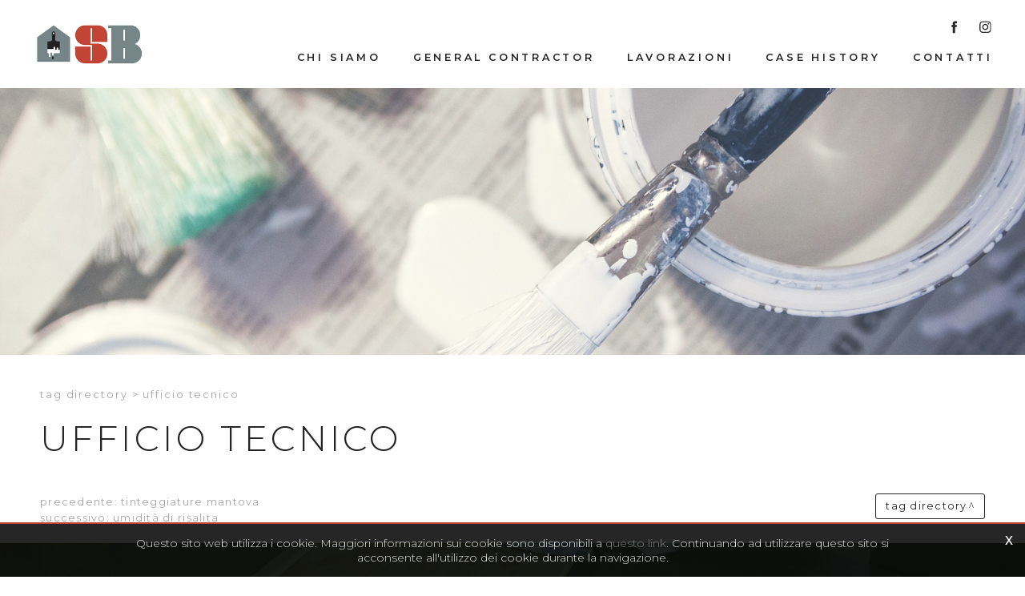

--- FILE ---
content_type: text/html; charset=utf-8
request_url: https://www.sbsaccardo.it/it-it/tag-ufficio-tecnico.aspx
body_size: 19595
content:


<!DOCTYPE html>
<html>
<head id="ctl00_Head1" prefix="og: //ogp.me/ns#"><title>
	Ufficio tecnico
</title>

    <!-- Header block #1 - ZONE #1 -->
    
    <meta property="og:title" content="Ufficio tecnico" /><meta property="og:url" content="https://www.sbsaccardo.it/it-it/tag-ufficio-tecnico.aspx" /><meta property="og:image" content="https://www.sbsaccardo.it/img/og-image.jpg" /><meta property="og:image:type" content="image/jpeg" /><meta property="og:image:width" content="200" /><meta property="og:image:height" content="200" /><script>

    (function (i, s, o, g, r, a, m) {
        i['GoogleAnalyticsObject'] = r; i[r] = i[r] || function () {
            (i[r].q = i[r].q || []).push(arguments)
        }, i[r].l = 1 * new Date(); a = s.createElement(o),
  m = s.getElementsByTagName(o)[0]; a.async = 1; a.src = g; m.parentNode.insertBefore(a, m)
    })(window, document, 'script', '//www.google-analytics.com/analytics.js', 'ga');
</script>
<meta name="keywords" content="Ufficio tecnico" /><meta name="description" content="Ufficio tecnico, 20260121" /><meta name="robots" content="index, follow" /><meta name="theme-color" content="#fc4513"/><!-- Google tag (gtag.js) -->
<script async src="https://www.googletagmanager.com/gtag/js?id=G-V3GXBG7ENM"></script>
<script>
  window.dataLayer = window.dataLayer || [];
  function gtag(){dataLayer.push(arguments);}
  gtag('js', new Date());

  gtag('config', 'G-V3GXBG7ENM');
</script>

    <!-- /Header block #1 -->

    <meta charset="utf-8" /><meta name="viewport" content="width=device-width, user-scalable=no, initial-scale=1.0, minimum-scale=1.0, maximum-scale=1.0" />


    <!-- HTML5 shim, for IE6-8 support of HTML5 elements -->
    <!--[if lt IE 9]>
      <script src="//html5shim.googlecode.com/svn/trunk/html5.js"></script>
    <![endif]-->

    <!-- Fav and touch icons -->
    <link rel="shortcut icon" href="../master/favicon.ico" /><link rel="apple-touch-icon-precomposed" sizes="144x144" href="/img/apple-touch-icon-144-precomposed.png" /><link rel="apple-touch-icon-precomposed" sizes="114x114" href="/img/apple-touch-icon-114-precomposed.png" /><link rel="apple-touch-icon-precomposed" sizes="72x72" href="/img/apple-touch-icon-72-precomposed.png" /><link rel="apple-touch-icon-precomposed" href="/img/apple-touch-icon-57-precomposed.png" /><link href="../App_Themes/default_min/css/site-202007021235.css" type="text/css" rel="stylesheet" /></head>

<body>
    <form name="aspnetForm" method="post" action="/it-it/tag-ufficio-tecnico.aspx" id="aspnetForm">
<div>
<input type="hidden" name="__VIEWSTATE" id="__VIEWSTATE" value="/[base64]/[base64]/[base64]" />
</div>

<div>

	<input type="hidden" name="__VIEWSTATEGENERATOR" id="__VIEWSTATEGENERATOR" value="CA0B0334" />
</div>
        <div class="head-fixed-wrap">
            <!-- Header block #2 - ZONE #2 -->
            <div id="ctl00_divHeaderblock2" class="headerblock2 carrelloplugin-zone">
                <div id="ctl00_containerFluid2" class="container-fluid">
                    <div id="ctl00_container2" class="container">
                        
    
<!-- bar menu top -->
<div id="ctl00_ContentPlaceHolder1_ctl00_MainMenu" class="navbar mainmenu mobile-menu">
    <div class="navbar-inner">
        <div class="container">
            <a id="ctl00_ContentPlaceHolder1_ctl00_collapse" class="btn btn-navbar" data-toggle="collapse" data-target=".mainmenu mobile-menu .nav-collapse">
                
                <span class="icon-bar"></span>
                <span class="icon-bar"></span>
                <span class="icon-bar"></span>
            </a>
            
            <div id="ctl00_ContentPlaceHolder1_ctl00_topMenu" class="nav-collapse collapse">
                
                <ul class="pull-left nav menu-horizontal-level-0"><li data-idmenuitem="75"><a data-hover="Chi siamo" href="chi-siamo.aspx">Chi siamo</a></li><li data-idmenuitem="72"><a data-hover="General Contractor" href="general-contractor.aspx">General Contractor</a></li><li data-idmenuitem="538"><a data-hover="Lavorazioni" href="lavorazioni-1.aspx">Lavorazioni</a></li><li data-idmenuitem="650"><a data-hover="Case History" href="case-history-1.aspx">Case History</a></li><li class="dropdown" data-idmenuitem="17"><a data-hover="Contatti" class="dropdown-toggle" role="button" data-toggle="dropdown" href="javascript:void(0)">Contatti<b class="caret"></b></a><ul class="dropdown-menu menu-horizontal-level-0" role="menu"><li data-idmenuitem="665"><a data-hover="Servizio Clienti" tabindex="-1" href="servizio-clienti.aspx">Servizio Clienti</a></li><li data-idmenuitem="666"><a data-hover="showroom" tabindex="-1" href="showroom.aspx">showroom</a></li><li data-idmenuitem="668"><a data-hover="Servizi" tabindex="-1" href="servizi-1.aspx">Servizi</a></li></ul></li><li class="site-map-menu" data-idmenuitem="621"><a data-hover="Site map" href="site-map.aspx">Site map</a></li><li class="site-map-menu active" data-idmenuitem="667"><a data-hover="Tag Directory" href="tag-directory.aspx">Tag Directory</a></li></ul>
            </div>
            
            <!--/.nav-collapse -->
        </div>
    </div>
</div>
<!-- bar menu top -->

                    </div>
                </div>
            </div>

            <!-- Header block #3 - ZONE #3 -->
            <div id="ctl00_divHeaderblock3" class="headerblock3">
                
    <div class="CompanyLogo"><a href="/"><img src="/img/logo.png" alt="SBSaccardo.it" title="SBSaccardo.it" /></a></div>
<div class="social-header-wrapper svgplugin">
<a href="/it-it/contatti-facebook.aspx" rel="nofollow">
<svg xmlns="http://www.w3.org/2000/svg" xmlns:xlink="http://www.w3.org/1999/xlink" version="1.1" id="ico-facebook" x="0" y="0" viewBox="0 0 32 32" xml:space="preserve" enable-background="new 0 0 32 32">
  <path d="M20.5 13.1h-2.9v-1.9c0-0.8 0.5-0.9 0.8-0.9s2.1 0 2.1 0V7h-2.9c-3.2 0-4 2.4-4 4v2.1h-1.9v3.3h1.9c0 4.2 0 9.4 0 9.4h3.9c0 0 0-5.1 0-9.4h2.6L20.5 13.1z" />
</svg></a>
<a href="/it-it/contatti-instagram.aspx" rel="nofollow">
<svg xmlns="http://www.w3.org/2000/svg" xmlns:xlink="http://www.w3.org/1999/xlink" version="1.1" id="ico-instagram_1_" x="0" y="0" viewBox="0 0 38 38" enable-background="new 0 0 38 38" xml:space="preserve"><defs><rect id="SVGID_1_" x="7.7" y="8.1" width="22.3" height="22.3"></rect></defs><clipPath id="SVGID_2_"><use xlink:href="#SVGID_1_" overflow="visible"></use></clipPath>
<path clip-path="url(#SVGID_2_)" d="M18.9 10.1c3 0 3.4 0 4.5 0.1 1.1 0.1 1.7 0.3 2.1 0.4 0.5 0.2 0.9 0.4 1.3 0.8s0.6 0.8 0.8 1.3c0.1 0.4 0.3 1 0.4 2.1 0.1 1.2 0.1 1.5 0.1 4.5s0 3.4-0.1 4.5c-0.1 1.1-0.3 1.7-0.4 2.1 -0.2 0.5-0.4 0.9-0.8 1.3 -0.4 0.4-0.8 0.6-1.3 0.8 -0.4 0.1-1 0.3-2.1 0.4 -1.2 0.1-1.5 0.1-4.5 0.1s-3.4 0-4.5-0.1c-1.1-0.1-1.7-0.3-2.1-0.4 -0.5-0.2-0.9-0.4-1.3-0.8s-0.6-0.8-0.8-1.3c-0.1-0.4-0.3-1-0.4-2.1 -0.1-1.2-0.1-1.5-0.1-4.5s0-3.4 0.1-4.5c0-1.1 0.2-1.7 0.4-2.1 0.2-0.5 0.4-0.9 0.8-1.3 0.4-0.4 0.8-0.6 1.3-0.8 0.4-0.1 1-0.3 2.1-0.4C15.5 10.1 15.9 10.1 18.9 10.1M18.9 8.1c-3 0-3.4 0-4.6 0.1 -1.1 0.1-2 0.3-2.7 0.5 -0.8 0.3-1.3 0.7-2 1.3 -0.6 0.6-1 1.3-1.3 2 -0.3 0.7-0.4 1.5-0.5 2.7 -0.1 1.2-0.1 1.6-0.1 4.6s0 3.4 0.1 4.6c0.1 1.2 0.3 2 0.5 2.7 0.3 0.8 0.7 1.3 1.3 2 0.6 0.6 1.3 1 2 1.3s1.5 0.4 2.7 0.5 1.6 0.1 4.6 0.1 3.4 0 4.6-0.1c1.2-0.1 2-0.3 2.7-0.5 0.8-0.3 1.3-0.7 2-1.3 0.6-0.6 1-1.3 1.3-2 0.3-0.7 0.4-1.5 0.5-2.7s0.1-1.6 0.1-4.6 0-3.4-0.1-4.6 -0.3-2-0.5-2.7c-0.3-0.8-0.7-1.3-1.3-2 -0.6-0.6-1.3-1-2-1.3 -0.7-0.3-1.5-0.4-2.7-0.5C22.3 8.1 21.9 8.1 18.9 8.1"></path><defs><rect id="SVGID_3_" x="7.7" y="8.1" width="22.3" height="22.3"></rect></defs><clipPath id="SVGID_4_"><use xlink:href="#SVGID_3_" overflow="visible"></use></clipPath><path clip-path="url(#SVGID_4_)" d="M18.9 13.4c-3.2 0-5.8 2.6-5.8 5.8s2.6 5.8 5.8 5.8 5.8-2.6 5.8-5.8S22 13.4 18.9 13.4M18.9 22.9c-2 0-3.7-1.6-3.7-3.7 0-2 1.6-3.7 3.7-3.7 2 0 3.7 1.6 3.7 3.7C22.6 21.2 20.9 22.9 18.9 22.9"></path><defs><rect id="SVGID_5_" x="7.7" y="8.1" width="22.3" height="22.3"></rect></defs><clipPath id="SVGID_6_"><use xlink:href="#SVGID_5_" overflow="visible"></use></clipPath><path clip-path="url(#SVGID_6_)" d="M26.2 13.2c0 0.8-0.6 1.3-1.3 1.3s-1.3-0.6-1.3-1.3c0-0.8 0.6-1.3 1.3-1.3S26.2 12.5 26.2 13.2"></path>
</svg></a>
<!--<a href="/it-it/contatti-youtube.aspx" rel="nofollow">
<svg xmlns="http://www.w3.org/2000/svg" xmlns:xlink="http://www.w3.org/1999/xlink" version="1.1" id="ico-linkedin" x="0" y="0" viewBox="0 0 32 32" xml:space="preserve" enable-background="new 0 0 32 32">
  <path d="M20.7 12.8c-2.2 0-3.2 1.2-3.7 2.1v0h0c0 0 0 0 0 0v-1.8h-4.1c0.1 1.2 0 12.5 0 12.5H17v-7c0-0.4 0-0.7 0.1-1 0.3-0.7 1-1.5 2.1-1.5 1.5 0 2.1 1.1 2.1 2.8v6.7h4.2v-7.2C25.5 14.6 23.4 12.8 20.7 12.8zM8.5 7C7.1 7 6.1 8 6.1 9.2c0 1.2 0.9 2.2 2.3 2.2h0c1.4 0 2.3-1 2.3-2.2C10.8 8 9.9 7 8.5 7z"></path><rect x="6.4" y="13.1" width="4.2" height="12.5"></rect>
</svg></a>
<a href="/it-it/contatti-youtube.aspx" rel="nofollow">
<svg xmlns="http://www.w3.org/2000/svg" xmlns:xlink="http://www.w3.org/1999/xlink" version="1.1" id="ico-youtube" x="0" y="0" viewBox="0 0 32 32" enable-background="new 0 0 32 32" xml:space="preserve">
  <g id="G-youtube">
     <path d="M22.1 15.6H9.9c-1.9 0-3.5 1.6-3.5 3.5v2.8c0 1.9 1.6 3.5 3.5 3.5h12.2c1.9 0 3.5-1.6 3.5-3.5v-2.8C25.6 17.1 24.1 15.6 22.1 15.6zM12.4 17.8h-1.1v5.7h-1.1v-5.7H9.1v-1h3.4V17.8zM15.7 23.4h-1v-0.5c-0.2 0.2-0.4 0.3-0.6 0.5 -0.2 0.1-0.4 0.2-0.6 0.2 -0.2 0-0.4-0.1-0.5-0.2 -0.1-0.1-0.2-0.4-0.2-0.7v-4.1h1v3.7c0 0.1 0 0.2 0.1 0.2 0 0.1 0.1 0.1 0.2 0.1 0.1 0 0.2 0 0.3-0.1 0.1-0.1 0.2-0.2 0.3-0.3v-3.7h1V23.4zM19.2 22.4c0 0.3-0.1 0.6-0.2 0.8 -0.2 0.2-0.4 0.3-0.7 0.3 -0.2 0-0.4 0-0.5-0.1 -0.1-0.1-0.3-0.2-0.4-0.3v0.4h-1v-6.6h1v2.1c0.1-0.1 0.3-0.3 0.4-0.3 0.1-0.1 0.3-0.1 0.5-0.1 0.3 0 0.5 0.1 0.7 0.3 0.2 0.2 0.2 0.5 0.2 0.9V22.4zM22.6 21.1h-1.9V22c0 0.3 0 0.4 0.1 0.5 0.1 0.1 0.2 0.1 0.3 0.1 0.2 0 0.3 0 0.3-0.1 0.1-0.1 0.1-0.3 0.1-0.6v-0.2h1V22c0 0.5-0.1 0.9-0.4 1.1 -0.2 0.3-0.6 0.4-1.1 0.4 -0.4 0-0.8-0.1-1-0.4 -0.3-0.3-0.4-0.6-0.4-1.1v-2.2c0-0.4 0.1-0.8 0.4-1 0.3-0.3 0.6-0.4 1.1-0.4 0.4 0 0.8 0.1 1 0.4 0.2 0.2 0.4 0.6 0.4 1.1V21.1zM21.2 19.3c-0.2 0-0.3 0-0.3 0.1 -0.1 0.1-0.1 0.2-0.1 0.4v0.5h0.9v-0.5c0-0.2 0-0.4-0.1-0.4C21.4 19.3 21.3 19.3 21.2 19.3zM17.8 19.2c-0.1 0-0.1 0-0.2 0 -0.1 0-0.1 0.1-0.2 0.1v3c0.1 0.1 0.2 0.1 0.2 0.2 0.1 0 0.2 0.1 0.2 0.1 0.1 0 0.2 0 0.3-0.1 0.1-0.1 0.1-0.2 0.1-0.3v-2.5c0-0.2 0-0.3-0.1-0.4C18 19.3 17.9 19.2 17.8 19.2z"></path><polygon points="11.5 13.9 12.7 13.9 12.7 10.8 14.2 6.6 12.9 6.6 12.1 9.5 12.1 9.5 11.3 6.6 10 6.6 11.5 11 "></polygon><path d="M15.8 14c0.5 0 0.9-0.1 1.2-0.4 0.3-0.3 0.4-0.6 0.4-1.1V9.7c0-0.4-0.1-0.7-0.4-1 -0.3-0.3-0.7-0.4-1.1-0.4 -0.5 0-0.9 0.1-1.2 0.4 -0.3 0.2-0.4 0.6-0.4 1v2.8c0 0.5 0.1 0.8 0.4 1.1C15 13.9 15.4 14 15.8 14zM15.4 9.7c0-0.1 0-0.2 0.1-0.3 0.1-0.1 0.2-0.1 0.3-0.1 0.1 0 0.3 0 0.4 0.1 0.1 0.1 0.1 0.2 0.1 0.3v2.9c0 0.1 0 0.3-0.1 0.3 -0.1 0.1-0.2 0.1-0.4 0.1 -0.1 0-0.3 0-0.3-0.1 -0.1-0.1-0.1-0.2-0.1-0.3V9.7zM19.1 13.9c0.2 0 0.4-0.1 0.6-0.2 0.2-0.1 0.4-0.3 0.6-0.5v0.6h1.1V8.5h-1.1v4.1c-0.1 0.1-0.2 0.2-0.3 0.3 -0.1 0.1-0.2 0.1-0.3 0.1 -0.1 0-0.2 0-0.2-0.1 0-0.1-0.1-0.1-0.1-0.3V8.5h-1.1V13c0 0.3 0.1 0.6 0.2 0.7C18.7 13.9 18.8 13.9 19.1 13.9z"></path>
  </g>
</svg></a>-->
</div>
    
<!-- bar menu top -->
<div id="ctl00_ContentPlaceHolder2_ctl02_MainMenu" class="navbar mainmenu">
    <div class="navbar-inner">
        <div class="container">
            <a id="ctl00_ContentPlaceHolder2_ctl02_collapse" class="btn btn-navbar" data-toggle="collapse" data-target=".mainmenu .nav-collapse">
                
                <span class="icon-bar"></span>
                <span class="icon-bar"></span>
                <span class="icon-bar"></span>
            </a>
            
            <div id="ctl00_ContentPlaceHolder2_ctl02_topMenu" class="nav-collapse collapse">
                
                <ul class="pull-right nav menu-horizontal-level-0"><li data-idmenuitem="75"><a data-hover="Chi siamo" href="chi-siamo.aspx">Chi siamo</a></li><li data-idmenuitem="72"><a data-hover="General Contractor" href="general-contractor.aspx">General Contractor</a></li><li data-idmenuitem="538"><a data-hover="Lavorazioni" href="lavorazioni-1.aspx">Lavorazioni</a></li><li data-idmenuitem="650"><a data-hover="Case History" href="case-history-1.aspx">Case History</a></li><li class="dropdown" data-idmenuitem="17"><a data-hover="Contatti" class="dropdown-toggle" role="button" data-toggle="dropdown" href="javascript:void(0)">Contatti<b class="caret"></b></a><ul class="dropdown-menu menu-horizontal-level-0" role="menu"><li data-idmenuitem="665"><a data-hover="Servizio Clienti" tabindex="-1" href="servizio-clienti.aspx">Servizio Clienti</a></li><li data-idmenuitem="666"><a data-hover="showroom" tabindex="-1" href="showroom.aspx">showroom</a></li><li data-idmenuitem="668"><a data-hover="Servizi" tabindex="-1" href="servizi-1.aspx">Servizi</a></li></ul></li><li class="site-map-menu" data-idmenuitem="621"><a data-hover="Site map" href="site-map.aspx">Site map</a></li><li class="site-map-menu active" data-idmenuitem="667"><a data-hover="Tag Directory" href="tag-directory.aspx">Tag Directory</a></li></ul>
            </div>
            
            <!--/.nav-collapse -->
        </div>
    </div>
</div>
<!-- bar menu top -->

            </div>
            <!-- / Header block #3 - ZONE #3 -->

            <!-- Header block #4 - ZONE #4 -->
            
        </div>

        <!-- Header block #5 - ZONE #5 -->
        <div id="ctl00_divHeaderblock5" class="headerblock5">
            
    <div class="headslider slimheads"><div id="Swiper_664" class="swiper-container"><div class="swiper-wrapper"><div class="swiper-slide"><img src="/img/_header_default.jpg" alt="" /></div></div></div></div>

        </div>
        <!-- / Header block #5 - ZONE #5 -->

        <!-- External container -->
        <div id="ctl00_divContainerFoglioesterno" class="container foglioesterno">
            <!-- Fluid container -->
            <div id="ctl00_divContainer" class="container-fluid foglio">

                <!-- HEADER BLOCKS -->

                <!-- / Header block #4 - ZONE #4 -->
                <!-- Header block #6 - ZONE #6 -->
                
                <!-- / Header block #6 - ZONE #6 -->
                


                <!-- Header block #17 - ZONE #17 -->
                <div id="ctl00_divHeaderinsideblock1" class="headerinsideblock1">
                    
    
<div class="spacer-header-contenuti"></div>
    

                </div>
                <!-- /Header block #17 -->

                <!-- Block NG-APP START -->
                
    

                <!-- Block NG-APP START -->

                <!-- Header block #1 - ZONE #1 -->
                
                <!-- /Header block #1 -->

                <!-- Header block #2 - ZONE #2 -->
                
                <!-- / Header block #2 -->

                <!-- Header block #3 -->
                
                <!-- / Header block #3 - ZONE #3 -->

                <!-- Header block #4 - ZONE #4 -->
                
                <!-- / Header block #4 -->

                <!-- Header block #5 - ZONE #5 -->
                
                <!-- / Header block #5 -->

                <!-- / HEADER BLOCKS -->


                <!-- MIDDLE AREA -->
                
                <!--/row-->
                <!-- /MIDDLE AREA -->

                <!-- MIDDLE AREA V2 -->
                
                <!--/row-->
                <!-- /MIDDLE AREA V2-->


                <!-- Block NG-APP END -->
                
    

                <!-- Block NG-APP END -->

                <!-- FOOTER BLOCKS -->
                <!-- Footer block #1 - ZONE #15 -->
                <div id="ctl00_divFooterblock1" class="footerinsideblock2">
                    
    
<!-- sse-begin -->
<div class="row-fluid locator-cnt"><div class="span12"><ul class="breadcrumb"><li><a href="/it-it/tag-directory.aspx">Tag directory</a><span class="divider">></span></li><li class="active">Ufficio tecnico</li></ul></div></div><div class="type-istituzionale"><div class="row-fluid"><h1>Ufficio tecnico</h1></div><div class="row-fluid paragraph auxcnt-1" id="paragraph-9486"></div></div>

<!-- sse-end -->
<ul class="pager pagerbottom"><li class="previous"><span>precedente: <a href="/it-it/tag-tinteggiature-mantova.aspx">Tinteggiature Mantova</a><br>successivo: <a href="/it-it/tag-umidita-di-risalita.aspx">Umidità di risalita</a></span></li><li class="next"><a href="/it-it/tag-directory.aspx">Tag directory</a></li></ul><div class="boxcorrelations-wrapper category-list verticalmodel"></div>

                </div>
                <!-- / Footer block #1 -->

                <!-- Footer block #2 - ZONE #16 -->
                
                <!-- / Footer block #2 -->

                <!-- Footer block #3 - ZONE #17 -->
                
                <!-- / Footer block #3 -->

                <!-- /FOOTER BLOCKS -->

            </div>
            <!-- /Fluid sheet -->
        </div>
        <!-- /External sheet -->


        <!-- Footer block #3 - ZONE #17 -->
        
        <!-- / Footer block #3 -->

        <!-- Footer block #4 - ZONE #18 -->
        <div id="ctl00_divFooterOuter24" class="footerblock4">
            
    
<div class="wrap-stripe-search">
<div class="sheet-cnt">
<div class="search-txttitle">Siamo a tua disposizione</div>
<div class="search-txt">Scopri la tinta personalizzata fatta apposta per te<br></div>
<div class="searchadvaced"><a href="/it-it/servizio-clienti.aspx">Contattaci</a></div>
</div>
</div>
    

        </div>
        <!-- / Footer block #4 -->

        <!-- Footer Zona Newsletter Sharing tools -->
        
        <!-- Footer Zona Newsletter Sharing tools -->

        <!-- Footer block #5 - ZONE #19 -->
        <div id="ctl00_divFooterOuter25" class="footerblock5">
            
    <div id="ctl00_ContentPlaceHolder25_ctl00_divSharingToolWrapper" class="product-sheet-sharing product-sheet-sharing">

    <span id="ctl00_ContentPlaceHolder25_ctl00_lblShare">Condividi</span>

     <a href="javascript:void(0);" id="ctl00_ContentPlaceHolder25_ctl00_lnkLinkedin" rel="nofollow" title="Condividi su Linkedin" onclick="window.open(&#39;https://www.linkedin.com/shareArticle?mini=true&amp;url=https://www.sbsaccardo.it/it-it/tag-ufficio-tecnico.aspx&amp;title=Ufficio tecnico&amp;summary=Ufficio+tecnico&#39;, &#39;sharer&#39;, &#39;toolbar=0, status=0, width=626, height=436&#39;);">        
        <img src="/img/ico-linkedin.png" id="ctl00_ContentPlaceHolder25_ctl00_imgLinkedin" alt="linkedin share" />
    </a>

    <a href="http://www.facebook.com/share.php" id="ctl00_ContentPlaceHolder25_ctl00_lnkFacebook" onclick="return fbs_click()" target="_blank" rel="nofollow" title="Condividi su Facebook">
        
        <img src="/img/ico-facebook.png" id="ctl00_ContentPlaceHolder25_ctl00_imgFacebook" alt="facebook share" />
    </a>

    <a href="https://twitter.com/share" id="ctl00_ContentPlaceHolder25_ctl00_lnkTwitter" onclick="return twi_click()" target="_blank" rel="nofollow" title="Condividi su Twitter">
        
        <img src="/img/ico-twitter.png" id="ctl00_ContentPlaceHolder25_ctl00_imgTwitter" alt="twitter share" />

    </a>

    

    <a href="javascript:pin_click()" id="ctl00_ContentPlaceHolder25_ctl00_lnkPinterest" rel="nofollow" title="Condividi su Pinterest">

        <img src="/img/ico-pinterest.png" id="ctl00_ContentPlaceHolder25_ctl00_imgPinterest" alt="pinterest share" />
    </a>   

       

    

</div>

<script>
    function fbs_click() {
        //u = location.href;
        t = document.title;
        window.open('http://www.facebook.com/sharer.php?u=' +
             encodeURIComponent(u).replace("localhost", "127.0.0.1") +
             '&t=' +
             encodeURIComponent(t),
             ' sharer', 'toolbar=0, status=0, width=626, height=436');
        return false;
    }

    function twi_click() {
        //u = location.href;
        t = document.title;
        window.open('https://twitter.com/intent/tweet?original_referer=' +
             encodeURIComponent(u).replace("localhost", "127.0.0.1") +
             '&url=' +
             encodeURIComponent(u),
             ' sharer', 'toolbar=0, status=0, width=626, height=436');
        return false;
    }

    function goo_click() {
        //u = location.href;
        t = document.title;
        window.open('https://plus.google.com/share?url=' +
             encodeURIComponent(u).replace("localhost", "127.0.0.1"),
             ' sharer', 'toolbar=0, status=0, width=626, height=436');
        return false;
    }

    function pin_click() {
        var e = document.createElement('script');
        e.setAttribute('type', 'text/javascript');
        e.setAttribute('charset', 'UTF-8');
        e.setAttribute('src', 'https://assets.pinterest.com/js/pinmarklet.js?r=' + Math.random() * 99999999);
        document.body.appendChild(e);
    }
    

    function whatsapp_click() {
        //u = location.href;
        t = document.title;        
        window.open('whatsapp://send?text=' +
             encodeURIComponent(t+' ') +
             encodeURIComponent(u).replace("localhost", "127.0.0.1"));
        return false;
    }
  

</script>
<div id="ctl00_ContentPlaceHolder25_ctl02_MainMenu" class="menutop-aside menu-esploso"><ul class="pull-left nav nav-pills menu-horizontal-level-0"><li data-idmenuitem="75"><a data-hover="Chi siamo" href="chi-siamo.aspx">Chi siamo</a></li><li data-idmenuitem="72"><a data-hover="General Contractor" href="general-contractor.aspx">General Contractor</a></li><li data-idmenuitem="538"><a data-hover="Lavorazioni" href="lavorazioni-1.aspx">Lavorazioni</a></li><li data-idmenuitem="650"><a data-hover="Case History" href="case-history-1.aspx">Case History</a></li><li data-idmenuitem="17"><a data-hover="Contatti" class="" role="button" data-toggle="" href="javascript:void(0)">Contatti</a><ul class="unstyled menu-horizontal-level-0" role="menu"><li data-idmenuitem="665"><a data-hover="Servizio Clienti" tabindex="-1" href="servizio-clienti.aspx">Servizio Clienti</a></li><li data-idmenuitem="666"><a data-hover="showroom" tabindex="-1" href="showroom.aspx">showroom</a></li><li data-idmenuitem="668"><a data-hover="Servizi" tabindex="-1" href="servizi-1.aspx">Servizi</a></li></ul></li><li class="site-map-menu" data-idmenuitem="621"><a data-hover="Site map" href="site-map.aspx">Site map</a></li><li class="site-map-menu active" data-idmenuitem="667"><a data-hover="Tag Directory" href="tag-directory.aspx">Tag Directory</a></li></ul></div>
<!-- bar menu top -->

<!-- bar menu top -->

        </div>
        <!-- / Footer block #5 -->

        <!-- Footer block #6 - ZONE #20 -->
        <div id="ctl00_divFooterOuter26" class="footerblock6">
            
    <div class="logofooter"><a href="/"><img src="/img/logofooter.png" alt="" /></a></div>
<div class="Copyright">
    Copyright © 2019-2026 LA S.B. S.a.s. di Alessandro Saccardo & C.<br />
Sede C.so Garibaldi, 59 - 46100 Mantova<br />
P.IVA e C.F: 01841150202<br />
Registro Imprese Mantova 202140<br />
Codice destinatario: M5UXCR1

    <div id="ctl00_ContentPlaceHolder26_ctl01_copyPolicy" class="copyright-policy">
        <a id="ctl00_ContentPlaceHolder26_ctl01_linkPrivacy" href="/it-it/privacy-policy.aspx">[Privacy e Cookie Policy]</a>
        
    </div>
    
    <div id="ctl00_ContentPlaceHolder26_ctl01_privacyAlert" class="privacy-alert" style="display:none">
        <!--googleoff: all-->
        <a href="javascript:void(0)" class="iconclose">x</a>
        <span>Questo sito web utilizza i cookie. Maggiori informazioni sui cookie sono disponibili a <a id="ctl00_ContentPlaceHolder26_ctl01_linkPrivacyAlert" href="/it-it/privacy-policy.aspx#cookie">questo link</a>. Continuando ad utilizzare questo sito si acconsente all'utilizzo dei cookie durante la navigazione.</span>
        <!--googleon: all-->    
    </div>	  
</div><div class="logopartner"><a href="https://www.sigla.com/" target="_blank"><img src="/img/partner-siglacom-logo.png" alt="Sigla.com - Internet Partner" title="Sigla.com - Internet Partner" /></a></div>
       <div class="anchor-top"><i class="icon-chevron-up icon-white"></i></div> 
    

        </div>
        <!-- / Footer block #6 -->

        <!-- Footer block #7 - ZONE #21 -->
        
        <!-- / Footer block #7 -->

        <!-- javascript -->

        <script src="//ajax.googleapis.com/ajax/libs/jquery/1.10.2/jquery.min.js"></script>
        <script src="/js/jquery.mobile.custom.min.js"></script>
        <script src="/js/bootstrap.min.js"></script>
        <script src="/js/bootbox.min.js"></script>
        <script src="/js/bootstrap-datepicker.js" type="text/javascript"></script>
        <script src="/js/bootstrap-fileupload.min.js" type="text/javascript"></script>
        <script src="/js/jquery.validate.js"></script>
        <script src="/js/jquery.glob.js"></script>
        <script type="text/javascript" src="/js/jquery.hoverdir.js"></script>
        <script src="/js/jquery.masonry.min.js"></script>
        <script src="/js/jquery.masonry.custom.js" type="text/javascript"></script>
        <script src="/js/jquery.fancybox.pack.js" type="text/javascript"></script>
        <script src="/js/jquery.video-ui.js" type="text/javascript"></script>
        <script src="//maps.google.com/maps/api/js?key=AIzaSyBeeCSbnOacuPrYhXHy7OdlUXCH-fLjyRE" type="text/javascript"></script>
        <script src="/js/gmaps.js" type="text/javascript"></script>
        <script src="/js/responsive-calendar.js"></script>
	<script src="/js/search.js?v=202001221200"></script>
	<script src="/js/pluginCalendar.js?v=202001221200"></script>
	<script src="/js/maps.js?v=202001221200"></script>
	<script src="/js/imgLiquid.js?v=202001221200"></script>
        <script src="/js/classList.min.js?v=201905231521" type="text/javascript"></script>
        <script src="/js/swiper.min.js?v=201905231521" type="text/javascript"></script>
	<script src="/js/custom.js?v=202001221200"></script>
        <script src="/js/effects.js?v=201905231521" type="text/javascript"></script>
        <script src="/js/jquery.mousewheel.min.js"></script>
        <script src="/js/jquery.mCustomScrollbar.min.js"></script>
        <script src="/js/jquery.hoverIntent.min.js"></script>

        <script>function writeLangCookie() { document.cookie="_Lang_SBSaccardo.it=1; expires=Wed, 20 Jan 2027 19:30:13 GMT; path=/ "; document.cookie="_Nation=; expires=19/01/2026 19:30:13; path=/ "; } 
  $('.home-link').on('click', function () { writeLangCookie(); }); 
 </script>

                    <script type='text/javascript'>
	                    var swiper;
	                    $(document).ready(function () {
		                    if ($('.swiper-container').length > 0) {
			                    swiper = $('.swiper-container').swiper({
				                    pagination: '.swiper-pagination',
				                    paginationClickable: true,
				                    autoplay: 4000,
				                    speed: 1000,
				                    
				                    
				                    nextButton: '.swiper-button-next',
				                    prevButton: '.swiper-button-prev',    
				                    onSlideChangeEnd: function (s) {
					                    $('.swiper-slide').removeClass('swiper-slide-active');
					                    $('.swiper-slide').eq(s.activeIndex).addClass('swiper-slide-active');
					                    setLinkCursorSwiper();
                                        console.log('onSlideChangeEnd' + s.activeIndex);
					                    
				                    },
                                    onSlideChangeStart: function (s) {
                                        setBodyAttribute(s);
                                    }
			                    });
			                    $('.swiper-slide').first().addClass('swiper-slide-active');
			                    setBodyAttribute(swiper);
                                setLinkCursorSwiper();
		                    }
	                    });
	                    function setLinkCursorSwiper() {
		                    $('.swiper-slide').css('cursor', 'default');
		                    var swiperDiv = $('.swiper-slide.swiper-slide-active').last();
		                    if (getSwiperLink(swiperDiv).length > 0) {
			                    swiperDiv.css('cursor', 'pointer');
		                    }
		                    swiperDiv.off('click').on('click', function () {
			                    var swiperLink = getSwiperLink(swiperDiv);
			                    if (swiperLink.length > 0) {
				                    if (isSwiperLinkTargetBlank(swiperDiv)) {
					                    window.open(swiperLink);
					                    return false;
				                    } else {
					                    window.location.href = swiperLink;
				                    }
			                    }
		                    });
	                    }
                        function setBodyAttribute (swiper) {
                            var activeSlide = $('.swiper-slide').eq(swiper.activeIndex);
					        if(activeSlide.attr('onSlideLoadedBodyAttribute') !== undefined && activeSlide.attr('onSlideLoadedBodyAttribute').length > 0) {
						        $('body').attr('swiperSlideAttribute', activeSlide.attr('onSlideLoadedBodyAttribute'));
					        }
                            else {
                                $('body').removeAttr('swiperSlideAttribute');
                            }
                        }
	                    function getSwiperLink(swiperDiv) {
		                    var headerLink = swiperDiv.find('.headtexts a.headlink');
		                    if (headerLink !== undefined && headerLink.length > 0 && headerLink.attr('href').length > 1 && headerLink.attr('href').indexOf('javascript:void(0)') == -1) {
			                    return headerLink.attr('href');
		                    }
		                    return '';
	                    }
	                    function isSwiperLinkTargetBlank(swiperDiv) {
		                    var headerLink = swiperDiv.find('.headtexts a.headlink');
		                    if (headerLink !== undefined && headerLink.length > 0 && headerLink.attr('target') == '_blank') {
			                    return true;
		                    }
		                    return false;
	                    }
                    </script><script type="text/javascript"> u = location.href ;</script><script type="text/javascript">$(function () { $('.privacy-alert').delay(800).fadeIn(1000);$('.privacy-alert .iconclose').click(function () { $('.privacy-alert').fadeOut(800);cookPolicyCloseAlert();});});function cookPolicyCloseAlert() {var dCookPolicy = new Date(); dCookPolicy.setTime(dCookPolicy.getTime() + (365 * 24 * 60 * 60 * 1000));document.cookie='C_P=1; expires='+dCookPolicy.toGMTString()+'; path=/';}</script>
	<script src="/js/vte.js?v=202001221200"></script>
    </form>
</body>
</html>
